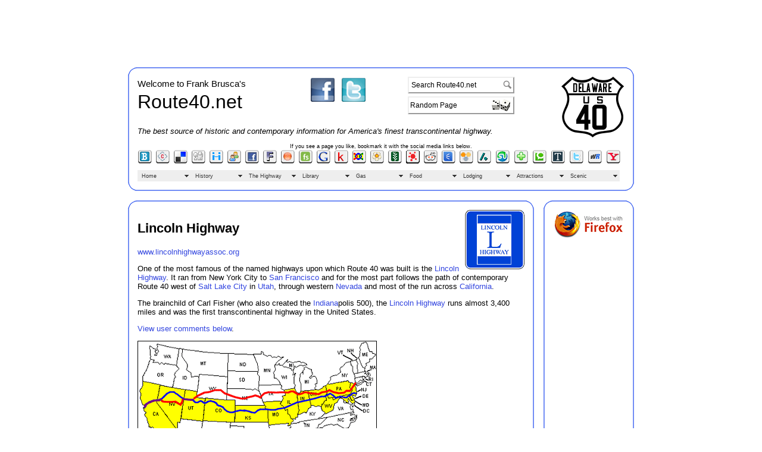

--- FILE ---
content_type: text/html
request_url: http://www.route40.net/page.asp?n=1088
body_size: 13038
content:
<!DOCTYPE html PUBLIC "-//W3C//DTD XHTML 1.0 Transitional//EN" "http://www.w3.org/TR/xhtml1/DTD/xhtml1-transitional.dtd">


<html xmlns="http://www.w3.org/1999/xhtml">
<head>
<meta http-equiv="Content-Type" content="text/html; charset=utf-8" />
<meta name="keywords" content="roads, route 40, highway 40, hwy 40, national road, us route 40, us 40, history, national old trails ocean to ocean highway, lincoln highway, victory highway, george r. stewart">
<meta name="description" content="Collection of information about the highway U.S. Route 40 (Atlantic City to San Francisco)">
<meta name="author" content="Frank Brusca">

<script async src="https://pagead2.googlesyndication.com/pagead/js/adsbygoogle.js?client=ca-pub-8679047175614132" crossorigin="anonymous"></script>

<script src="http://maps.google.com/maps?file=api&amp;v=2&amp;sensor=false&amp;key=ABQIAAAAMDEPF9DI61Om-7MecEa80RQyfa8X1O8mMWwsJCu7WKzKcgkABxRGBZ1P2nEjlEcG-L1rmpp1zf86dA" type="text/javascript"></script>

<title>U.S. Route 40 - Lincoln Highway</title>
<link rel="shortcut icon" href="http://www.route40.net/favicon.ico" type="image/x-icon">
<link rel="icon" href="http://www.route40.net/favicon.ico" type="image/x-icon"> 

<script src="SpryAssets/SpryMenuBar.js" type="text/javascript"></script>
<script type="text/javascript">
<!--
function MM_preloadImages() { //v3.0
  var d=document; if(d.images){ if(!d.MM_p) d.MM_p=new Array();
    var i,j=d.MM_p.length,a=MM_preloadImages.arguments; for(i=0; i<a.length; i++)
    if (a[i].indexOf("#")!=0){ d.MM_p[j]=new Image; d.MM_p[j++].src=a[i];}}
}
//-->
</script>
<link href="styles/rt40.css" rel="stylesheet" type="text/css" />
<link href="SpryAssets/SpryMenuBarHorizontal.css" rel="stylesheet" type="text/css" />
</head>

<body >

<section class="text-center mt-2 mx-auto" style="text-align: center; margin-bottom: 15px;">
		<!-- Top-Skinny -->
		<ins class="adsbygoogle"
			 style="display:inline-block;width:728px;height:90px"
			 data-ad-client="ca-pub-8679047175614132"
			 data-ad-slot="3060866191"></ins>
		<script>
			 (adsbygoogle = window.adsbygoogle || []).push({});
		</script>
</section>


<table width="850" border="0" align="center" cellpadding="0" cellspacing="0" bgcolor="#FFFFFF">
  <tr>
    <td width="16" height="16"><img src="images/blueband-ul.gif" width="16" height="16" /></td>
    <td height="16" background="images/blueband-top.gif"><img src="images/spacer.gif" alt="" width="16" height="16" /></td>
    <td width="16" height="16"><img src="images/blueband-ur.gif" alt="" width="16" height="16" /></td>
  </tr>
  <tr>
    <td width="16" background="images/blueband-left.gif"><img src="images/spacer.gif" alt="" width="16" height="16" /></td>
    <td><table width="100%" border="0" cellspacing="0" cellpadding="0"><tr><td colspan="2"><table width="100%" border="0" cellspacing="0" cellpadding="0">
      <tr>
        <td>Welcome to Frank Brusca's</td>
        <td rowspan="2" valign="top"><table border="0" align="center" cellpadding="2" cellspacing="0">
          <tr>
            <td><a href="https://www.facebook.com/groups/Route40/" target="_blank"><img src="../images/others/facebook.jpg" alt="Facebook" width="40" height="40" border="0" longdesc="Route 40 on Facebook" /></a></td>
            <td>&nbsp;</td>
            <td><a href="https://twitter.com/frankbrusca" target="_blank"><img src="../images/others/twitter.jpg" alt="Twitter" width="40" height="40" border="0" longdesc="Frank Brusca on Twitter" /></a></td>
          </tr>
        </table></td>
        <td rowspan="2" valign="top"><form method="get" action="http://www.google.com/search" name="form99" id="form99" >
          <table border="0" align="center" cellpadding="0" cellspacing="0">
            <tr>
              <td valign="top"><table width="100%" border="0" cellpadding="2" cellspacing="0" id="s3" >
                  <tr>
                    <td height="20"><input name="q" id="q" type="text" value="Search Route40.net" maxlength="255" onclick="this.value=''"/></td>
                    <td height="20"><div align="right">
                        <input type="hidden"  name="sitesearch" value="route40.net" />
                        <input name="imageField" type="image" id="imageField" src="images/minimag.gif" alt="Click here to search." />
                    </div></td>
                  </tr>
              </table></td>
              <td><img src="images/spacer.gif" width="10" height="10" /></td>
              <td><a href="map.asp"></a></td>
            </tr>
            <tr>
              <td colspan="3"><img src="images/spacer.gif" width="5" height="5" /></td>
            </tr>
            <tr>
              <td><table width="100%" border="0" cellpadding="0" cellspacing="2" id="s3" onclick="window.location.href='random.asp';">
                  <tr>
                    <td valign="middle">Random Page</td>
                    <td valign="baseline"><div align="right"><img src="../images/dice.gif" alt="Dice" width="31" height="20" hspace="3" vspace="1" /></div></td>
                  </tr>
              </table></td>
              <td>&nbsp;</td>
              <td>&nbsp;</td>
            </tr>
          </table>
        </form></td>
        <td rowspan="3" valign="top"><img src="images/shield-animation.gif" alt="US 40 Shield" width="106" height="102" align="right"/></td>
      </tr>
      <tr>
        <td colspan="1" valign="top"><font size="6">Route40.net</font></td>
        </tr>
      <tr>
        <td colspan="3"><em><font size="2">The best  source of historic and contemporary information for America's finest transcontinental highway.</font></em></td>
      </tr>
      <tr>
        <td colspan="4"><img src="images/spacer.gif" width="10" height="10" /></td>
      </tr>
      <tr>
        <td colspan="4"><div align="center">
            <!---- Social Bookmarks BEGIN ---->

<!---- ---->
<style type="text/css">
<!--
.style5 {font-size: 9px}
-->
</style>

<span class="style5">If you see a page you like, bookmark it with the social media links below.</span>

<table width="100%" border="0" cellspacing="0" cellpadding="0">
  <tr>
    
<!---- Bloglines ---->

<td>
<a onclick="window.open(this.href, '_blank', 'scrollbars=yes,menubar=no,height=600,width=750,resizable=yes,toolbar=no,location=no,status=no'); return false;" 

href="http://www.bloglines.com/sub/http://www.route40.net/page.asp?n=1088" 
rel="nofollow" title="Add to&nbsp;Bloglines">

<img class="social_img" src="images/bloglines.png" title="Add to&nbsp;Bloglines" alt="Add to&nbsp;Bloglines"  border="0" /></a>
</td>

<!---- Connotea ---->

<td>
<a onclick="window.open(this.href, '_blank', 'scrollbars=yes,menubar=no,height=600,width=750,resizable=yes,toolbar=no,location=no,status=no'); return false;" 

href="http://www.connotea.org/addpopup?continue=confirm&uri=http://www.route40.net/page.asp?n=1088&title=Lincoln+Highway" 
rel="nofollow" title="Add to&nbsp;Connotea">

<img class="social_img" src="images/Connotea.png" title="Add to&nbsp;Connotea" alt="Add to&nbsp;Connotea"  border="0" /></a>
</td>

<!---- Del.icio.us ---->

<td>
<a onclick="window.open(this.href, '_blank', 'scrollbars=yes,menubar=no,height=600,width=750,resizable=yes,toolbar=no,location=no,status=no'); return false;" 

href="http://del.icio.us/post?url=http://www.route40.net/page.asp?n=1088&amp;title=Lincoln+Highway" 
rel="nofollow" title="Add to&nbsp;Del.icio.us">

<img class="social_img" src="images/delicious.png" title="Add to&nbsp;Del.icio.us" alt="Add to&nbsp;Del.icio.us" border="0" /></a>
</td>

<!---- Digg ---->

<td>
<a onclick="window.open(this.href, '_blank', 'scrollbars=yes,menubar=no,height=600,width=750,resizable=yes,toolbar=no,location=no,status=no'); return false;" 

href="http://digg.com/submit?phase=2&amp;url=http://www.route40.net/page.asp?n=1088&amp;title=Lincoln+Highway" 
rel="nofollow" title="Add to&nbsp;digg">

<img class="social_img" src="images/digg.png" title="Add to&nbsp;digg" alt="Add to&nbsp;digg"  border="0" /></a>
</td>

<!---- Diigo ---->

<td>
<a onclick="window.open(this.href, '_blank', 'scrollbars=yes,menubar=no,height=600,width=750,resizable=yes,toolbar=no,location=no,status=no'); return false;" 

href="http://www.diigo.com/post?url=http://www.route40.net/page.asp?n=1088&title=Lincoln+Highway" 
rel="nofollow" title="Add to&nbsp;Diigo">

<img class="social_img" src="images/diigo.png" title="Add to&nbsp;Diigo" alt="Add to&nbsp;diigo"  border="0" /></a>
</td>

<!---- DotNetKicks ---->

<td>
<a onclick="window.open(this.href, '_blank', 'scrollbars=yes,menubar=no,height=600,width=750,resizable=yes,toolbar=no,location=no,status=no'); return false;" 

href="http://www.dotnetkicks.com/kick/?url=http://www.route40.net/page.asp?n=1088&title=Lincoln+Highway" 
rel="nofollow" title="Add to&nbsp;DotNetKicks">

<img class="social_img" src="images/DotNetKicks.png" title="Add to&nbsp;DotNetKicks" alt="Add to&nbsp;DotNetKicks"  border="0" /></a>
</td>

<!---- Facebook ---->

<td>
<a onclick="window.open(this.href, '_blank', 'scrollbars=yes,menubar=no,height=600,width=750,resizable=yes,toolbar=no,location=no,status=no'); return false;" 

href="http://www.facebook.com/sharer.php?u=http://www.route40.net/page.asp?n=1088" 
rel="nofollow" title="Add to&nbsp;Facebook">

<img class="social_img" src="images/facebook.png" title="Add to&nbsp;Facebook" alt="Add to&nbsp;Facebook"  border="0" /></a>
</td>

<!---- Fark ---->

<td>
<a onclick="window.open(this.href, '_blank', 'scrollbars=yes,menubar=no,height=600,width=750,resizable=yes,toolbar=no,location=no,status=no'); return false;" 

href="http://cgi.fark.com/cgi/fark/farkit.pl?u=http://www.route40.net/page.asp?n=1088&amp;h=Lincoln+Highway" 
rel="nofollow" title="Add to&nbsp;Fark">

<img class="social_img" src="images/fark.png" title="Add to&nbsp;Fark" alt="Add to&nbsp;Fark"  border="0" /></a>
</td>

<!---- Feed Me Links ---->

<td>
<a onclick="window.open(this.href, '_blank', 'scrollbars=yes,menubar=no,height=600,width=750,resizable=yes,toolbar=no,location=no,status=no'); return false;" 

href="http://feedmelinks.com/categorize?from=toolbar&op=submit&name=Lincoln+Highway&url=" 
rel="nofollow" title="Add to&nbsp;Feed Me Links">

<img class="social_img" src="images/feedmelinks.png" title="Add to&nbsp;Feed Me Links" alt="Add to&nbsp;Feed Me Links"  border="0" /></a>
</td>

<!---- FriendSite ---->

<td>
<a onclick="window.open(this.href, '_blank', 'scrollbars=yes,menubar=no,height=600,width=750,resizable=yes,toolbar=no,location=no,status=no'); return false;" 

href="http://FriendSite.com/users/bookmarks/?u=&t=Lincoln+Highway" 
rel="nofollow" title="Add to&nbsp;FriendSite">

<img class="social_img" src="images/FriendSite.png" title="Add to&nbsp;FriendSite" alt="Add to&nbsp;FriendSite"  border="0" /></a>
</td>

<!---- Google Bookmarks ---->

<td>
<a onclick="window.open(this.href, '_blank', 'scrollbars=yes,menubar=no,height=600,width=750,resizable=yes,toolbar=no,location=no,status=no'); return false;" 

href="http://www.google.com/bookmarks/mark?op=edit&amp;output=popup&amp;bkmk=http://www.route40.net/page.asp?n=1088&amp;title=Lincoln+Highway" 
rel="nofollow" title="Add to&nbsp;Google Bookmarks">

<img class="social_img" src="images/google.png" title="Add to&nbsp;Google Bookmarks" alt="Add to&nbsp;Google Bookmarks"  border="0" /></a>
</td>

<!---- Kaboodle ---->

<td>
<a onclick="window.open(this.href, '_blank', 'scrollbars=yes,menubar=no,height=600,width=750,resizable=yes,toolbar=no,location=no,status=no'); return false;" 

href="http://www.kaboodle.com/za/selectpage?p_pop=false&pa=url&u=http://www.route40.net/page.asp?n=1088" 
rel="nofollow" title="Add to&nbsp;Kaboodle">

<img class="social_img" src="images/Kaboodle.png" title="Add to&nbsp;Kaboodle" alt="Add to&nbsp;Kaboodle"  border="0" /></a>
</td>

<!---- Link A GoGo ---->

<td>
<a onclick="window.open(this.href, '_blank', 'scrollbars=yes,menubar=no,height=600,width=750,resizable=yes,toolbar=no,location=no,status=no'); return false;" 

href="http://www.linkagogo.com/go/AddNoPopup?url=http://www.route40.net/page.asp?n=1088&title=Lincoln+Highway" 
rel="nofollow" title="Add to&nbsp;LinkaGoGo">

<img class="social_img" src="images/linkagogo.png" title="Add to&nbsp;LinkaGoGo" alt="Add to&nbsp;LinkaGoGo"  border="0" /></a>
</td>

<!---- Magnolia ---->

<td>
<a onclick="window.open(this.href, '_blank', 'scrollbars=yes,menubar=no,height=600,width=750,resizable=yes,toolbar=no,location=no,status=no'); return false;" 

href="http://ma.gnolia.com/bookmarklet/add?url=http://www.route40.net/page.asp?n=1088&title=Lincoln+Highway&description=Lincoln+Highway" 
rel="nofollow" title="Add to&nbsp;Ma.gnolia">

<img class="social_img" src="images/magnolia.png" title="Add to&nbsp;Ma.gnolia" alt="Add to&nbsp;Ma.gnolia"  border="0" /></a>
</td>

<!---- NewsVine ---->

<td>
<a onclick="window.open(this.href, '_blank', 'scrollbars=yes,menubar=no,height=600,width=750,resizable=yes,toolbar=no,location=no,status=no'); return false;" 

href="http://www.newsvine.com/_wine/save?u=http://www.route40.net/page.asp?n=1088&h=Lincoln+Highway" 
rel="nofollow" title="Add to&nbsp;NewsVine">

<img class="social_img" src="images/newsvine.png" title="Add to&nbsp;NewsVine" alt="Add to&nbsp;NewsVine"  border="0" /></a>
</td>

<!---- Propeller ---->

<td>
<a onclick="window.open(this.href, '_blank', 'scrollbars=yes,menubar=no,height=600,width=750,resizable=yes,toolbar=no,location=no,status=no'); return false;" 

href="http://www.propeller.com/signin/?next=/story/submit/%3FU%3D%26T%3D" 
rel="nofollow" title="Add to&nbsp;Propeller">

<img class="social_img" src="images/propeller.png" title="Add to&nbsp;Propeller" alt="Add to&nbsp;Propeller"  border="0" /></a>
</td>

<!---- Reddit ---->

<td>
<a onclick="window.open(this.href, '_blank', 'scrollbars=yes,menubar=no,height=600,width=750,resizable=yes,toolbar=no,location=no,status=no'); return false;" 

href="http://reddit.com/submit?url=http://www.route40.net/page.asp?n=1088&amp;title=Lincoln+Highway" 
rel="nofollow" title="Add to&nbsp;reddit">

<img class="social_img" src="images/reddit.png" title="Add to&nbsp;reddit" alt="Add to&nbsp;reddit"  border="0" /></a>
</td>

<!---- Shoutwire ---->

<td>
<a onclick="window.open(this.href, '_blank', 'scrollbars=yes,menubar=no,height=600,width=750,resizable=yes,toolbar=no,location=no,status=no'); return false;" 

href="http://www.shoutwire.com/?p=submit&link=http://www.route40.net/page.asp?n=1088" 
rel="nofollow" title="Add to&nbsp;ShoutWire">

<img class="social_img" src="images/shoutwire.png" title="Add to&nbsp;ShoutWire" alt="Add to&nbsp;ShoutWire"  border="0" /></a>
</td>

<!---- Simpy ---->

<td>
<a onclick="window.open(this.href, '_blank', 'scrollbars=yes,menubar=no,height=600,width=750,resizable=yes,toolbar=no,location=no,status=no'); return false;" 

href="http://www.simpy.com/simpy/LinkAdd.do?href=http://www.route40.net/page.asp?n=1088&title=Lincoln+Highway" 
rel="nofollow" title="Add to&nbsp;Simpy">

<img class="social_img" src="images/simpy.png" title="Add to&nbsp;Simpy" alt="Add to&nbsp;Simpy"  border="0" /></a>
</td>

<!---- Slashdot ---->

<td>
<a onclick="window.open(this.href, '_blank', 'scrollbars=yes,menubar=no,height=600,width=750,resizable=yes,toolbar=no,location=no,status=no'); return false;" 

href="http://slashdot.org/bookmark.pl?url=http://www.route40.net/page.asp?n=1088&amp;title=Lincoln+Highway" 
rel="nofollow" title="Add to&nbsp;Slashdot">

<img class="social_img" src="images/slashdot.png" title="Add to&nbsp;Slashdot" alt="Add to&nbsp;Slashdot"  border="0" /></a>
</td>

<!---- Stumble Upon ---->

<td>
<a onclick="window.open(this.href, '_blank', 'scrollbars=yes,menubar=no,height=600,width=750,resizable=yes,toolbar=no,location=no,status=no'); return false;" 

href="http://www.stumbleupon.com/submit.php?url=http://www.route40.net/page.asp?n=1088&amp;title=Lincoln+Highway" 
rel="nofollow" title="Add to&nbsp;Stumble Upon">

<img class="social_img" src="images/stumbleupon.png" title="Add to&nbsp;Stumble Upon" alt="Add to&nbsp;Stumble Upon"  border="0" /></a>
</td>

<!---- ---->

<td>
<a onclick="window.open(this.href, '_blank', 'scrollbars=yes,menubar=no,height=600,width=750,resizable=yes,toolbar=no,location=no,status=no'); return false;" 

href="http://taggly.com/bookmarks.php/pass?action=add&address=http://www.route40.net/page.asp?n=1088" 
rel="nofollow" title="Add to&nbsp;Taggly">

<img class="social_img" src="images/taggly.png" title="Add to&nbsp;Taggly" alt="Add to&nbsp;Taggly"  border="0" /></a>
</td>

<!---- ---->

<td>
<a onclick="window.open(this.href, '_blank', 'scrollbars=yes,menubar=no,height=600,width=750,resizable=yes,toolbar=no,location=no,status=no'); return false;" 

href="http://www.technorati.com/faves?add=http://www.route40.net/page.asp?n=1088" 
rel="nofollow" title="Add to&nbsp;Technorati">

<img class="social_img" src="images/technorati.png" title="Add to&nbsp;Technorati" alt="Add to&nbsp;Technorati"  border="0" /></a>
</td>

<!---- Tip'd ---->

<td>
<a onclick="window.open(this.href, '_blank', 'scrollbars=yes,menubar=no,height=600,width=750,resizable=yes,toolbar=no,location=no,status=no'); return false;" 

href="http://tipd.com/submit.php?url=http://www.route40.net/page.asp?n=1088" 
rel="nofollow" title="Add to&nbsp;Tip'd">

<img class="social_img" src="images/tipd.png" title="Add to&nbsp;Tip'd" alt="Add to&nbsp;Tip'd"  border="0" /></a>
</td>

<!---- Twitter ---->

<td>
<a onclick="window.open(this.href, '_blank', 'scrollbars=yes,menubar=no,height=600,width=750,resizable=yes,toolbar=no,location=no,status=no'); return false;" 

href="http://twitter.com/home/?status=Lincoln+Highway+@+http://www.route40.net/page.asp?n=1088" 
rel="nofollow" title="Add to&nbsp;Twitter">

<img class="social_img" src="images/twitter.png" title="Add to&nbsp;Twitter" alt="Add to&nbsp;Twitter"  border="0" /></a>
</td>

<!---- WebRide ---->

<td>
<a onclick="window.open(this.href, '_blank', 'scrollbars=yes,menubar=no,height=600,width=750,resizable=yes,toolbar=no,location=no,status=no'); return false;" 

href="http://webride.org/discuss/split.php?uri=http://www.route40.net/page.asp?n=1088&title=Lincoln+Highway" 
rel="nofollow" title="Add to&nbsp;WebRide">

<img class="social_img" src="images/webride.png" title="Add to&nbsp;WebRide" alt="Add to&nbsp;WebRide"  border="0" /></a>
</td>

<!---- Yahoo My Web ---->

<td>
<a onclick="window.open(this.href, '_blank', 'scrollbars=yes,menubar=no,height=600,width=750,resizable=yes,toolbar=no,location=no,status=no'); return false;" 

href="http://myweb2.search.yahoo.com/myresults/bookmarklet?u=http://www.route40.net/page.asp?n=1088&amp;t=Lincoln+Highway" 
rel="nofollow" title="Add to&nbsp;Yahoo My Web">

<img class="social_img" src="images/yahoo.png" title="Add to&nbsp;Yahoo My Web" alt="Add to&nbsp;Yahoo My Web"  border="0" /></a>
</td>

<!---- end ---->

  </tr>
</table>

<!---- Social Bookmarks END ---->

        </div></td>
      </tr>
      <tr>
        <td colspan="4"><img src="images/spacer.gif" alt="" width="10" height="10" /></td>
      </tr>
    </table>      
    <em><font size="2"></font></em></td>
        </tr>
    </table>
            <ul id="MenuBar1" class="MenuBarHorizontal">
        <li><a href="page.asp?n=1">Home</a>
          <ul>
            <li><a href="new.asp">What's New?</a></li>
            <li><a href="page.asp?n=3577">Route 40 Store</a></li>
            <li><a href="page.asp?n=14">Route 40 Yahoo! Group</a></li>
            <li><a href="page.asp?n=15">Blog</a></li>
            <li><a href="page.asp?n=11281">Facebook</a></li>
            <li><a href="page.asp?n=11282">Twitter</a></li>
            <li><a href="page.asp?n=10600">Historic Route 40 Sign</a></li>
            <li><a href="page.asp?n=10">Clubs and Organizations</a></li>
            <li><a href="calendar.asp">Calerndar of Events</a></li>
            <li><a href="page.asp?n=18">Contact Information</a></li>
            <li><a href="page.asp?n=1138">Media &amp; Consulting</a></li>
            <li><a href="page.asp?n=16">Info for Bicyclists</a></li>
          </ul>
  </li>
        <li><a href="page.asp?n=1058">History</a>
          <ul>
            <li><a href="page.asp?n=1063">Historic Sites</a>
              <ul>
	            <li><a href="page.asp?n=1063&s=NJ&x=New%20Jersey">New Jersey</a></li>
		        <li><a href="page.asp?n=1063&s=DE&x=Delaware">Delaware</a></li>
			    <li><a href="page.asp?n=1063&s=MD&x=Maryland">Maryland</a></li>
				<li><a href="page.asp?n=1063&s=PA&x=Pennsylvania">Pennsylvania</a></li>
	            <li><a href="page.asp?n=1063&s=WV&x=West%20Virginia">West Virginia</a></li>
		        <li><a href="page.asp?n=1063&s=OH&x=Ohio">Ohio</a></li>
			    <li><a href="page.asp?n=1063&s=IN&x=Indiana">Indiana</a></li>
				<li><a href="page.asp?n=1063&s=IL&x=Illinois">Illinois</a></li>
	            <li><a href="page.asp?n=1063&s=MO&x=Missouri">Missouri</a></li>
		        <li><a href="page.asp?n=1063&s=KS&x=Kansas">Kansas</a></li>
			    <li><a href="page.asp?n=1063&s=CO&x=Colorado">Colorado</a></li>
				<li><a href="page.asp?n=1063&s=UT&x=Utah">Utah</a></li>
	            <li><a href="page.asp?n=1063&s=NV&x=Nevada">Nevada</a></li>
		        <li><a href="page.asp?n=1063&s=CA&x=California">California</a></li>
              </ul>
            </li>
            <li><a href="page.asp?n=1059">Native Footpaths
              </a>
              <ul>
                <li><a href="page.asp?n=101">Nemacolin's Path</a></li>
              </ul>
            </li>
            <li><a href="page.asp?n=1061">Colonial & Military Roads </a>
              <ul>
                <li><a href="page.asp?n=368">Augustine Hermann</a></li>
                <li><a href="page.asp?n=1064">Eastern Post Roads</a></li>
                <li><a href="page.asp?n=1065">Delaware &amp; Maryland Turnpikes</a>
	       		  <ul>
                	<li><a href="page.asp?n=10115">New Castle-Frenchtown Turnpike</a></li>
                	<li><a href="page.asp?n=10116">Elk-Christiana Turnpike</a></li>
                	<li><a href="page.asp?n=10111">Susquehanna, Charles-Town and Elkton Turnpike</a></li>
                	<li><a href="page.asp?n=10112">Baltimore and Havre de Grace Turnpike</a></li>
		            <li><a href="page.asp?n=10113">Baltimore and Frederick-town Turnpike</a></li>
        		    <li><a href="page.asp?n=10114">Boonsboro Turnpike</a></li>
                	<li><a href="page.asp?n=1066">Bank Road (Cumberland Turnpike)</a></li>
		          </ul>
                </li>
                <li><a href="page.asp?n=1076">Washington's Road</a></li>
                <li><a href="page.asp?n=5">Braddock's Road</a></li>
              </ul>
            </li>
            <li><a href="page.asp?n=1067">National Road</a>
              <ul>
			    <li><a href="page.asp?n=1067&s=MD&x=Maryland">Maryland</a></li>
				<li><a href="page.asp?n=1067&s=PA&x=Pennsylvania">Pennsylvania</a></li>
	            <li><a href="page.asp?n=1067&s=WV&x=West%20Virginia">West Virginia</a></li>
		        <li><a href="page.asp?n=1067&s=OH&x=Ohio">Ohio</a></li>
			    <li><a href="page.asp?n=1067&s=IN&x=Indiana">Indiana</a></li>
				<li><a href="page.asp?n=1067&s=IL&x=Illinois">Illinois</a></li>
              </ul>
            </li>
            <li><a href="page.asp?n=1073">Dayton Cutoff</a></li>
            <li><a href="page.asp?n=1074">Pioneer Trails
              </a>
              <ul>
                <li><a href="page.asp?n=1075">Zane's Trace</a></li>
                <li><a href="page.asp?n=1077">Boone's Lick Trail</a></li>
                <li><a href="page.asp?n=1078">Santa Fe Trail</a></li>
                <li><a href="page.asp?n=1079">Oregon Trail</a></li>
                <li><a href="page.asp?n=1080">Smoky Hill Trail</a></li>
                <li><a href="page.asp?n=1082">Berthoud-Bridger</a></li>
                <li><a href="page.asp?n=1083">California Trail</a></li>
                <li><a href="page.asp?n=1084">Hastings Cutoff</a></li>
                <li><a href="page.asp?n=1085">Dutch Flat-Donner Pass Road</a></li>
              </ul>
            </li>
            <li><a href="page.asp?n=1086">Named Highways
              </a>
              <ul>
                <li><a href="page.asp?n=1087">Harding Highway</a></li>
                <li><a href="page.asp?n=1088">Lincoln Highway</a></li>
                <li><a href="page.asp?n=1089">National Old Trails Ocean to Ocean Highway</a></li>
                <li><a href="page.asp?n=1090">Victory Highway</a></li>
                <li><a href="page.asp?n=10802">Golden Belt</a></li>
              </ul>
            </li>
            <li><a href="page.asp?n=86">Madonnas of the Trail</a>
              <ul>
                <li><a href="page.asp?n=1110">August Leimbach</a></li>
			    <li><a href="page.asp?n=86&s=MD&x=Maryland">Maryland</a></li>
				<li><a href="page.asp?n=86&s=PA&x=Pennsylvania">Pennsylvania</a></li>
	            <li><a href="page.asp?n=86&s=WV&x=West%20Virginia">West Virginia</a></li>
		        <li><a href="page.asp?n=86&s=OH&x=Ohio">Ohio</a></li>
			    <li><a href="page.asp?n=86&s=IN&x=Indiana">Indiana</a></li>
				<li><a href="page.asp?n=86&s=IL&x=Illinois">Illinois</a></li>
	            <li><a href="page.asp?n=86&s=MO&x=Missouri">Missouri</a></li>
		        <li><a href="page.asp?n=86&s=KS&x=Kansas">Kansas</a></li>
			    <li><a href="page.asp?n=86&s=CO&x=Colorado">Colorado</a></li>
				<li><a href="page.asp?n=86&s=NM&x=New%20Mexico">New Mexicao</a></li>
	            <li><a href="page.asp?n=86&s=AZ&x=Arizona">Arizona</a></li>
		        <li><a href="page.asp?n=86&s=CA&x=California">California</a></li>
              </ul>
            </li>
            <li><a href="page.asp?n=267">Who's Who</a></li>
            <li><a href="page.asp?n=1091">Milestones</a>
              <ul>
                <li><a href="page.asp?n=1092">International Milestone Database</a></li>
	            <li><a href="page.asp?n=1092&s=NJ&x=New%20Jersey">New Jersey</a></li>
		        <li><a href="page.asp?n=1092&s=DE&x=Delaware">Delaware</a></li>
			    <li><a href="page.asp?n=1092&s=MD&x=Maryland">Maryland</a></li>
				<li><a href="page.asp?n=1092&s=PA&x=Pennsylvania">Pennsylvania</a></li>
	            <li><a href="page.asp?n=1092&s=WV&x=West%20Virginia">West Virginia</a></li>
		        <li><a href="page.asp?n=1092&s=OH&x=Ohio">Ohio</a></li>
			    <li><a href="page.asp?n=1092&s=IN&x=Indiana">Indiana</a></li>
				<li><a href="page.asp?n=1092&s=IL&x=Illinois">Illinois</a></li>
              </ul>
            </li>
          </ul>
        </li>
        <li><a href="page.asp?n=11602">The Highway</a>
          <ul>
            <li><a href="page.asp?n=99">Main Alignments</a>
              <ul>
	            <li><a href="page.asp?n=11608">New Jersey</a></li>
	            <li><a href="page.asp?n=11609">Delaware</a></li>
	            <li><a href="page.asp?n=11610">Maryland</a></li>
	            <li><a href="page.asp?n=11611">Pennsylvania</a></li>
	            <li><a href="page.asp?n=11612">West Virginia</a></li>
	            <li><a href="page.asp?n=11613">Ohio</a></li>
	            <li><a href="page.asp?n=11614">Indiana</a></li>
	            <li><a href="page.asp?n=11615">Illinois</a></li>
	            <li><a href="page.asp?n=11616">Missouri</a></li>
	            <li><a href="page.asp?n=11617">Kansas</a></li>
	            <li><a href="page.asp?n=11618">Colorado</a></li>
	            <li><a href="page.asp?n=11619">Utah</a></li>
	            <li><a href="page.asp?n=11620">Nevada</a></li>
	            <li><a href="page.asp?n=11621">California</a></li>
              </ul>
            </li>
            <li><a href="page.asp?n=1093">Other Alignments</a>
              <ul>
		        <li><a href="page.asp?n=11603">1956 Realignment - Kansas</a></li>
		        <li><a href="page.asp?n=1094">Route 40N  - Kansas</a></li>
			    <li><a href="page.asp?n=1095">Route 40N - Colorado</a></li>
				<li><a href="page.asp?n=1096">Route 40S - Colorado</a></li>
	            <li><a href="page.asp?n=1097">Route 40S - Utah (Speculative)</a></li>
		        <li><a href="page.asp?n=1098">Alternate Route 40 - Nevada</a></li>
		        <li><a href="page.asp?n=1099">Alternate Route 40 - California</a></li>
              </ul>
            </li>
            <li><a href="page.asp?n=94">Toll Houses</a>
              <ul>
	            <li><a href="page.asp?n=94&s=NJ&x=New%20Jersey">New Jersey</a></li>
		        <li><a href="page.asp?n=94&s=DE&x=Delaware">Delaware</a></li>
			    <li><a href="page.asp?n=94&s=MD&x=Maryland">Maryland</a></li>
				<li><a href="page.asp?n=94&s=PA&x=Pennsylvania">Pennsylvania</a></li>
	            <li><a href="page.asp?n=94&s=WV&x=West%20Virginia">West Virginia</a></li>
		        <li><a href="page.asp?n=94&s=OH&x=Ohio">Ohio</a></li>
			    <li><a href="page.asp?n=94&s=IN&x=Indiana">Indiana</a></li>
				<li><a href="page.asp?n=94&s=IL&x=Illinois">Illinois</a></li>
	            <li><a href="page.asp?n=94&s=MO&x=Missouri">Missouri</a></li>
		        <li><a href="page.asp?n=94&s=KS&x=Kansas">Kansas</a></li>
			    <li><a href="page.asp?n=94&s=CO&x=Colorado">Colorado</a></li>
				<li><a href="page.asp?n=94&s=UT&x=Utah">Utah</a></li>
	            <li><a href="page.asp?n=94&s=NV&x=Nevada">Nevada</a></li>
		        <li><a href="page.asp?n=94&s=CA&x=California">California</a></li>
              </ul>
            </li>
            <li><a href="page.asp?n=90">Bridges</a>
              <ul>
	            <li><a href="page.asp?n=90&s=NJ&x=New%20Jersey">New Jersey</a></li>
		        <li><a href="page.asp?n=90&s=DE&x=Delaware">Delaware</a></li>
			    <li><a href="page.asp?n=90&s=MD&x=Maryland">Maryland</a></li>
				<li><a href="page.asp?n=90&s=PA&x=Pennsylvania">Pennsylvania</a></li>
	            <li><a href="page.asp?n=90&s=WV&x=West%20Virginia">West Virginia</a></li>
		        <li><a href="page.asp?n=90&s=OH&x=Ohio">Ohio</a></li>
			    <li><a href="page.asp?n=90&s=IN&x=Indiana">Indiana</a></li>
				<li><a href="page.asp?n=90&s=IL&x=Illinois">Illinois</a></li>
	            <li><a href="page.asp?n=90&s=MO&x=Missouri">Missouri</a></li>
		        <li><a href="page.asp?n=90&s=KS&x=Kansas">Kansas</a></li>
			    <li><a href="page.asp?n=90&s=CO&x=Colorado">Colorado</a></li>
				<li><a href="page.asp?n=90&s=UT&x=Utah">Utah</a></li>
	            <li><a href="page.asp?n=90&s=NV&x=Nevada">Nevada</a></li>
		        <li><a href="page.asp?n=90&s=CA&x=California">California</a></li>
              </ul>
            </li>
            <li><a href="page.asp?n=1052">Tunnels</a>
              <ul>
			    <li><a href="page.asp?n=1052&s=MD&x=Maryland">Maryland</a></li>
	            <li><a href="page.asp?n=1052&s=WV&x=West%20Virginia">West Virginia</a></li>
			    <li><a href="page.asp?n=1052&s=CO&x=Colorado">Colorado</a></li>
		        <li><a href="page.asp?n=1052&s=NV&x=Nevada">Nevada</a></li>
		        <li><a href="page.asp?n=1052&s=CA&x=California">California</a></li>
              </ul>
            </li>
            <li><a href="page.asp?n=266">Maps</a>
              <ul>
	            <li><a href="page.asp?n=266&s=NJ&x=New%20Jersey">New Jersey</a></li>
		        <li><a href="page.asp?n=266&s=DE&x=Delaware">Delaware</a></li>
			    <li><a href="page.asp?n=266&s=MD&x=Maryland">Maryland</a></li>
				<li><a href="page.asp?n=266&s=PA&x=Pennsylvania">Pennsylvania</a></li>
	            <li><a href="page.asp?n=266&s=WV&x=West%20Virginia">West Virginia</a></li>
		        <li><a href="page.asp?n=266&s=OH&x=Ohio">Ohio</a></li>
			    <li><a href="page.asp?n=266&s=IN&x=Indiana">Indiana</a></li>
				<li><a href="page.asp?n=266&s=IL&x=Illinois">Illinois</a></li>
	            <li><a href="page.asp?n=266&s=MO&x=Missouri">Missouri</a></li>
		        <li><a href="page.asp?n=266&s=KS&x=Kansas">Kansas</a></li>
			    <li><a href="page.asp?n=266&s=CO&x=Colorado">Colorado</a></li>
				<li><a href="page.asp?n=266&s=UT&x=Utah">Utah</a></li>
	            <li><a href="page.asp?n=266&s=NV&x=Nevada">Nevada</a></li>
		        <li><a href="page.asp?n=266&s=CA&x=California">California</a></li>
              </ul>
            </li>
            <li><a href="page.asp?n=1054">Guides</a>
              <ul>
	            <li><a href="page.asp?n=1055">Hobbs Guide</a></li>
		        <li><a href="page.asp?n=1056">LHA Guide</a></li>
              </ul>
            </li>
            <li><a href="page.asp?n=7035">George R. Stewart Photographs</a></li>
          </ul>
        </li>
  <li><a href="page.asp?n=1100">Library</a>
    <ul>
      <li><a href="page.asp?n=1112">Publications</a>
        <ul>
          <li><a href="page.asp?n=2816&qz=1">Route 40</a>
              <ul>
                <li><a href="page.asp?n=2816&qz=2">New Jersey</a></li>
                <li><a href="page.asp?n=2816&qz=3">Delaware</a></li>
                <li><a href="page.asp?n=2816&qz=4">Maryland</a></li>
                <li><a href="page.asp?n=2816&qz=5">Pennsylvania</a></li>
                <li><a href="page.asp?n=2816&qz=6">West Virginia</a></li>
                <li><a href="page.asp?n=2816&qz=7">Ohio</a></li>
                <li><a href="page.asp?n=2816&qz=8">Indiana</a></li>
                <li><a href="page.asp?n=2816&qz=9">Illinois</a></li>
                <li><a href="page.asp?n=2816&qz=10">Missouri</a></li>
                <li><a href="page.asp?n=2816&qz=11">Kansas</a></li>
                <li><a href="page.asp?n=2816&qz=12">Colorado</a></li>
                <li><a href="page.asp?n=2816&qz=13">Utah</a></li>
                <li><a href="page.asp?n=2816&qz=14">Nevada</a></li>
                <li><a href="page.asp?n=2816&qz=15">California</a></li>
                <li><a href="page.asp?n=2816&qz=16">Milestones along Route 40</a></li>
                <li><a href="page.asp?n=2816&qz=17">Restaurants along Route 40</a></li>
                <li><a href="page.asp?n=2816&qz=18">Toll Houses along Route 40</a></li>
                <li><a href="page.asp?n=2816&qz=19">Film, Radio &amp; Television</a></li>
              </ul>
          </li>
          <li><a href="page.asp?n=1101">History</a>
            <ul>
              <li><a href="page.asp?n=1102">People</a>
                  <ul>
                    <li><a href="page.asp?n=2816&qz=20">Edward Berthoud</a></li>
                    <li><a href="page.asp?n=2816&qz=21">Edward Braddock</a></li>
                    <li><a href="page.asp?n=2816&qz=22">Jim Bridger</a></li>
                    <li><a href="page.asp?n=2816&qz=23">Thomas Cresap</a></li>
                    <li><a href="page.asp?n=2816&qz=24">Donner Party</a></li>
                    <li><a href="page.asp?n=2816&qz=25">Lewis and Clark</a></li>
                    <li><a href="page.asp?n=2816&qz=26">George Washington</a></li>
                  </ul>
              </li>
              <li><a href="page.asp?n=1111">Roads &amp; Trails</a>
                  <ul>
                    <li><a href="page.asp?n=2816&qz=27">Appian Way</a></li>
                    <li><a href="page.asp?n=2816&qz=28">Boone's Lick Trail</a></li>
                    <li><a href="page.asp?n=2816&qz=29">Braddock's Road</a></li>
                    <li><a href="page.asp?n=2816&qz=30">Butterfield Trail</a></li>
                    <li><a href="page.asp?n=2816&qz=31">Chisholm Trail</a></li>
                    <li><a href="page.asp?n=2816&qz=32">El Camino Real</a></li>
                    <li><a href="page.asp?n=2816&qz=33">Forbes Road</a></li>
                    <li><a href="page.asp?n=2816&qz=34">Goodnight Trail</a></li>
                    <li><a href="page.asp?n=2816&qz=35">Hastings Cutoff</a></li>
                    <li><a href="page.asp?n=2816&qz=36">Lewis and Clark</a></li>
                    <li><a href="page.asp?n=2816&qz=37">Mohawk Trail</a></li>
                    <li><a href="page.asp?n=2816&qz=38">Mormom Trail</a></li>
                    <li><a href="page.asp?n=2816&qz=39">Natchez Trace</a></li>
                    <li><a href="page.asp?n=2816&qz=40">Native American Trails</a></li>
                    <li><a href="page.asp?n=2816&qz=41">Oregon Trail</a></li>
                    <li><a href="page.asp?n=2816&qz=42">Pony Express</a></li>
                    <li><a href="page.asp?n=2816&qz=43">Santa Fe Trail</a></li>
                    <li><a href="page.asp?n=2816&qz=44">Smoky Hill Trail</a></li>
                    <li><a href="page.asp?n=2816&qz=45">Spanish Trail</a></li>
                    <li><a href="page.asp?n=2816&qz=46">Trail of Tears</a></li>
                    <li><a href="page.asp?n=2816&qz=47">Underground Railroad</a></li>
                  </ul>
              </li>
              <li><a href="page.asp?n=1113">Places </a>
                  <ul>
                    <li><a href="page.asp?n=2816&qz=48">Berthoud Pass</a></li>
                    <li><a href="page.asp?n=2816&qz=49">Donner Pass</a></li>
                    <li><a href="page.asp?n=2816&qz=50">Madonnas of the Trail</a></li>
                  </ul>
              </li>
              <li><a href="page.asp?n=2816&qz=51">Travel Diaries</a></li>
            </ul>
            <li><a href="page.asp?n=1114">Named Highways</a>
              <ul>
                <li><a href="page.asp?n=2816&qz=52">Alaskan Highway</a></li>
                <li><a href="page.asp?n=2816&qz=53">Blue Ridge Parkway</a></li>
                <li><a href="page.asp?n=2816&qz=54">Dixie Highway</a></li>
                <li><a href="page.asp?n=2816&qz=55">Harding Highway</a></li>
                <li><a href="page.asp?n=2816&qz=56">Lincoln Highway</a></li>
                <li><a href="page.asp?n=2816&qz=57">Mississippi River Road</a></li>
                <li><a href="page.asp?n=2816&qz=58">New Jersey Turnpike</a></li>
                <li><a href="page.asp?n=2816&qz=59">Pacific Coast Highway</a></li>
                <li><a href="page.asp?n=2816&qz=60">Pan-American Highway</a></li>
                <li><a href="page.asp?n=2816&qz=61">Pennsylvania Turnpike</a></li>
                <li><a href="page.asp?n=2816&qz=62">Victory Highway</a></li>
              </ul>
          </li>
          <li><a href="page.asp?n=1115">U.S. Highways</a>
              <ul>
                <li><a href="page.asp?n=2816&qz=63">Route 1</a></li>
                <li><a href="page.asp?n=2816&qz=64">Route 2</a></li>
                <li><a href="page.asp?n=2816&qz=65">Route 6</a></li>
                <li><a href="page.asp?n=2816&qz=66">Route 7</a></li>
                <li><a href="page.asp?n=2816&qz=67">Route 8</a></li>
                <li><a href="page.asp?n=2816&qz=68">Roue 10</a></li>
                <li><a href="page.asp?n=2816&qz=69">Route 12</a></li>
                <li><a href="page.asp?n=2816&qz=70">Route 13</a></li>
                <li><a href="page.asp?n=2816&qz=71">Route 15</a></li>
                <li><a href="page.asp?n=2816&qz=72">Route 17</a></li>
                <li><a href="page.asp?n=2816&qz=73">Route 20</a></li>
                <li><a href="page.asp?n=2816&qz=74">Route 26</a></li>
                <li><a href="page.asp?n=2816&qz=75">Route 30</a></li>
                <li><a href="page.asp?n=2816&qz=1">Route 40</a></li>
                <li><a href="page.asp?n=2816&qz=76">Route 50</a></li>
                <li><a href="page.asp?n=2816&qz=77">Route 51</a></li>
                <li><a href="page.asp?n=2816&qz=78">Route 52</a></li>
                <li><a href="page.asp?n=2816&qz=79">Route 60</a></li>
                <li><a href="page.asp?n=2816&qz=80">Route 66</a></li>
                <li><a href="page.asp?n=2816&qz=82">Route 70</a></li>
                <li><a href="page.asp?n=2816&qz=83">Route 80</a></li>
                <li><a href="page.asp?n=2816&qz=84">Route 83</a></li>
                <li><a href="page.asp?n=2816&qz=85">Route 89</a></li>
                <li><a href="page.asp?n=2816&qz=86">Route 90</a></li>
                <li><a href="page.asp?n=2816&qz=87">Route 93</a></li>
                <li><a href="page.asp?n=2816&qz=88">Route 99</a></li>
                <li><a href="page.asp?n=2816&qz=89">Route 101</a></li>
                <li><a href="page.asp?n=2816&qz=90">Route 111</a></li>
              </ul>
          </li>
          <li><a href="page.asp?n=2816&qz=91">Government Documents</a></li>
          <li><a href="page.asp?n=1116">Highway Culture</a>
            <ul>
              <li><a href="page.asp?n=2816&qz=92">Pre-20th Century</a></li>
              <li><a href="page.asp?n=2816&qz=93">Post-19th Century</a></li>
              <li><a href="page.asp?n=2816&qz=94">Accommodations</a></li>
              <li><a href="page.asp?n=2816&qz=95">African-American Experience</a></li>
              <li><a href="page.asp?n=2816&qz=96">Burma Shave Signs</a></li>
              <li><a href="page.asp?n=2816&qz=97">Film, Radio &amp; Television</a></li>
              <li><a href="page.asp?n=2816&qz=98">Gas Stations &amp; Petroliana</a></li>
              <li><a href="page.asp?n=2816&qz=99">Neon Signs</a></li>
              <li><a href="page.asp?n=2816&qz=100">Restaurants</a></li>
              <li><a href="page.asp?n=2816&qz=101">Road Food</a></li>
            </ul>
          </li>
          <li><a href="page.asp?n=1117">Infrastructure</a>
            <ul>
              <li><a href="page.asp?n=2816&qz=102">Bridges</a></li>
              <li><a href="page.asp?n=2816&qz=103">Milestones</a></li>
              <li><a href="page.asp?n=2816&qz=117">Railroads</a>
                <ul>
                  <li><a href="page.asp?n=2816&qz=104">Transcontinental Railroad</a></li>
                </ul>
              </li>
              <li><a href="page.asp?n=2816&qz=105">Toll Houses</a></li>
            </ul>
          </li>
          <li><a href="page.asp?n=2816&qz=106">Interstate Highways</a></li>
          <li><a href="page.asp?n=2816&qz=107">Juvenile Materials</a></li>
          <li><a href="page.asp?n=2816&qz=118">Fiction</a></li>
          <li><a href="page.asp?n=2816&qz=108">Maps</a></li>
          <li><a href="page.asp?n=1118">By or About:
            </a>
            <ul>
              <li><a href="page.asp?n=2816&qz=109">Frank Brusca</a></li>
              <li><a href="page.asp?n=2816&qz=110">Archer Butler Hulbert</a></li>
              <li><a href="page.asp?n=2816&qz=111">Jack Kerouac and the Beats</a></li>
              <li><a href="page.asp?n=2816&qz=112">George R. Stewart</a></li>
              <li><a href="page.asp?n=2816&qz=113">Federal Writer's Project (WPA)</a></li>
              <li><a href="page.asp?n=2816&qz=114">William Least Heat-Moon</a></li>
            </ul>
          </li>
        </ul>
      </li>
      <li><a href="page.asp?n=1119">Music</a>
        <ul>
          <li><a href="page.asp?n=2817&qz=119">All Road Songs</a></li>
          <li><a href="page.asp?n=2817&qz=120">Route 40 Songs</a></li>
          <li><a href="page.asp?n=2817&qz=128">Songs Set Along Route 40</a></li>
          <li><a href="page.asp?n=2817&qz=121">Route 66 Songs</a></li>
          <li><a href="page.asp?n=2817&qz=123">Songs about Buses</a></li>
          <li><a href="page.asp?n=2817&qz=122">Songs about Cars</a></li>
          <li><a href="page.asp?n=2817&qz=127">Songs about Diners</a></li>
          <li><a href="page.asp?n=2817&qz=129">Songs about Motels</a></li>
          <li><a href="page.asp?n=2817&qz=124">Songs about Motorcycles</a></li>
          <li><a href="page.asp?n=2817&qz=125">Songs about Taxis</a></li>
          <li><a href="page.asp?n=2817&qz=126">Songs about Trucks</a></li>
        </ul>
      </li>
      <li><a href="page.asp?n=2816&qz=97">Film, Radio &amp; Television</a>
        <ul>
          <li><a href="page.asp?n=2816&qz=19">Route 40</a></li>
        </ul>
      </li>
      <li><a href="page.asp?n=7035">George R. Stewart Photographs</a></li>
	</ul>
  </li>
		<li><a href="page.asp?n=19">Gas</a>
		    <ul>
		      <li><a href="page.asp?n=19&s=NJ&x=New%20Jersey">New Jersey</a></li>
		      <li><a href="page.asp?n=19&s=DE&x=Delaware">Delaware</a></li>
		      <li><a href="page.asp?n=19&s=MD&x=Maryland">Maryland</a></li>
		      <li><a href="page.asp?n=19&s=PA&x=Pennsylvania">Pennsylvania</a></li>
		      <li><a href="page.asp?n=19&s=WV&x=West%20Virginia">West Virginia</a></li>
		      <li><a href="page.asp?n=19&s=OH&x=Ohio">Ohio</a></li>
		      <li><a href="page.asp?n=19&s=IN&x=Indiana">Indiana</a></li>
		      <li><a href="page.asp?n=19&s=IL&x=Illinois">Illinois</a></li>
		      <li><a href="page.asp?n=19&s=MO&x=Missouri">Missouri</a></li>
		      <li><a href="page.asp?n=19&s=KS&x=Kansas">Kansas</a></li>
		      <li><a href="page.asp?n=19&s=CO&x=Colorado">Colorado</a></li>
		      <li><a href="page.asp?n=19&s=UT&x=Utah">Utah</a></li>
		      <li><a href="page.asp?n=19&s=NV&x=Nevada">Nevada</a></li>
		      <li><a href="page.asp?n=19&s=CA&x=California">California</a></li>
	      </ul>
  </li>
  <li><a class="MenuBarItemSubmenu" href="page.asp?n=91">Food</a>
      <ul>
        <li><a class="MenuBarItemSubmenu" href="page.asp?n=89">Restaurants</a>
          <ul>
            <li><a href="page.asp?n=89&s=NJ&x=New%20Jersey">New Jersey</a></li>
            <li><a href="page.asp?n=89&s=DE&x=Delaware">Delaware</a></li>
            <li><a href="page.asp?n=89&s=MD&x=Maryland">Maryland</a></li>
            <li><a href="page.asp?n=89&s=PA&x=Pennsylvania">Pennsylvania</a></li>
            <li><a href="page.asp?n=89&s=WV&x=West%20Virginia">West Virginia</a></li>
            <li><a href="page.asp?n=89&s=OH&x=Ohio">Ohio</a></li>
            <li><a href="page.asp?n=89&s=IN&x=Indiana">Indiana</a></li>
            <li><a href="page.asp?n=89&s=IL&x=Illinois">Illinois</a></li>
            <li><a href="page.asp?n=89&s=MO&x=Missouri">Missouri</a></li>
            <li><a href="page.asp?n=89&s=KS&x=Kansas">Kansas</a></li>
            <li><a href="page.asp?n=89&s=CO&x=Colorado">Colorado</a></li>
            <li><a href="page.asp?n=89&s=UT&x=Utah">Utah</a></li>
            <li><a href="page.asp?n=89&s=NV&x=Nevada">Nevada</a></li>
            <li><a href="page.asp?n=89&s=CA&x=California">California</a></li>
            </ul>
        </li>
        <li><a href="page.asp?n=88">Diners</a>
          <ul>
            <li><a href="page.asp?n=88&s=NJ&x=New%20Jersey">New Jersey</a></li>
              <li><a href="page.asp?n=88&s=DE&x=Delaware">Delaware</a></li>
              <li><a href="page.asp?n=88&s=MD&x=Maryland">Maryland</a></li>
              <li><a href="page.asp?n=88&s=PA&x=Pennsylvania">Pennsylvania</a></li>
              <li><a href="page.asp?n=88&s=WV&x=West%20Virginia">West Virginia</a></li>
              <li><a href="page.asp?n=88&s=OH&x=Ohio">Ohio</a></li>
              <li><a href="page.asp?n=88&s=IN&x=Indiana">Indiana</a></li>
              <li><a href="page.asp?n=88&s=IL&x=Illinois">Illinois</a></li>
              <li><a href="page.asp?n=88&s=MO&x=Missouri">Missouri</a></li>
              <li><a href="page.asp?n=88&s=KS&x=Kansas">Kansas</a></li>
              <li><a href="page.asp?n=88&s=CO&x=Colorado">Colorado</a></li>
              <li><a href="page.asp?n=88&s=UT&x=Utah">Utah</a></li>
              <li><a href="page.asp?n=88&s=NV&x=Nevada">Nevada</a></li>
              <li><a href="page.asp?n=88&s=CA&x=California">California</a></li>
          </ul>
        </li>
        <li><a href="page.asp?n=9176">Historic Taverns</a>
          <ul>
            <li><a href="page.asp?n=9176&s=NJ&x=New%20Jersey">New Jersey</a></li>
              <li><a href="page.asp?n=9176&s=DE&x=Delaware">Delaware</a></li>
              <li><a href="page.asp?n=9176&s=MD&x=Maryland">Maryland</a></li>
              <li><a href="page.asp?n=9176&s=PA&x=Pennsylvania">Pennsylvania</a></li>
              <li><a href="page.asp?n=9176&s=WV&x=West%20Virginia">West Virginia</a></li>
              <li><a href="page.asp?n=9176&s=OH&x=Ohio">Ohio</a></li>
              <li><a href="page.asp?n=9176&s=IN&x=Indiana">Indiana</a></li>
              <li><a href="page.asp?n=9176&s=IL&x=Illinois">Illinois</a></li>
              <li><a href="page.asp?n=9176&s=MO&x=Missouri">Missouri</a></li>
              <li><a href="page.asp?n=9176&s=KS&x=Kansas">Kansas</a></li>
              <li><a href="page.asp?n=9176&s=CO&x=Colorado">Colorado</a></li>
              <li><a href="page.asp?n=9176&s=UT&x=Utah">Utah</a></li>
              <li><a href="page.asp?n=9176&s=NV&x=Nevada">Nevada</a></li>
              <li><a href="page.asp?n=9176&s=CA&x=California">California</a></li>
          </ul>
        </li>
        <li><a href="page.asp?n=92">Taverns and Bars</a>
          <ul>
            <li><a href="page.asp?n=92&s=NJ&x=New%20Jersey">New Jersey</a></li>
              <li><a href="page.asp?n=92&s=DE&x=Delaware">Delaware</a></li>
              <li><a href="page.asp?n=92&s=MD&x=Maryland">Maryland</a></li>
              <li><a href="page.asp?n=92&s=PA&x=Pennsylvania">Pennsylvania</a></li>
              <li><a href="page.asp?n=92&s=WV&x=West%20Virginia">West Virginia</a></li>
              <li><a href="page.asp?n=92&s=OH&x=Ohio">Ohio</a></li>
              <li><a href="page.asp?n=92&s=IN&x=Indiana">Indiana</a></li>
              <li><a href="page.asp?n=92&s=IL&x=Illinois">Illinois</a></li>
              <li><a href="page.asp?n=92&s=MO&x=Missouri">Missouri</a></li>
              <li><a href="page.asp?n=92&s=KS&x=Kansas">Kansas</a></li>
              <li><a href="page.asp?n=92&s=CO&x=Colorado">Colorado</a></li>
              <li><a href="page.asp?n=92&s=UT&x=Utah">Utah</a></li>
              <li><a href="page.asp?n=92&s=NV&x=Nevada">Nevada</a></li>
              <li><a href="page.asp?n=92&s=CA&x=California">California</a></li>
          </ul>
        </li>
    </ul>
  </li>
  <li><a class="MenuBarItemSubmenu" href="page.asp?n=301">Lodging</a>
    <ul>
      <li><a href="page.asp?n=4">Cottages, Motor Courts and Motels</a>
        <ul>
          <li><a href="page.asp?n=4&s=NJ&x=New%20Jersey">New Jersey</a></li>
          <li><a href="page.asp?n=4&s=DE&x=Delaware">Delaware</a></li>
          <li><a href="page.asp?n=4&s=MD&x=Maryland">Maryland</a></li>
          <li><a href="page.asp?n=4&s=PA&x=Pennsylvania">Pennsylvania</a></li>
          <li><a href="page.asp?n=4&s=WV&x=West%20Virginia">West Virginia</a></li>
          <li><a href="page.asp?n=4&s=OH&x=Ohio">Ohio</a></li>
          <li><a href="page.asp?n=4&s=IN&x=Indiana">Indiana</a></li>
          <li><a href="page.asp?n=4&s=IL&x=Illinois">Illinois</a></li>
          <li><a href="page.asp?n=4&s=MO&x=Missouri">Missouri</a></li>
          <li><a href="page.asp?n=4&s=KS&x=Kansas">Kansas</a></li>
          <li><a href="page.asp?n=4&s=CO&x=Colorado">Colorado</a></li>
          <li><a href="page.asp?n=4&s=UT&x=Utah">Utah</a></li>
          <li><a href="page.asp?n=4&s=NV&x=Nevada">Nevada</a></li>
          <li><a href="page.asp?n=4&s=CA&x=California">California</a></li>
        </ul>
	    </li>
        <li><a href="page.asp?n=302">Hotels</a>
          <ul>
            <li><a href="page.asp?n=302&s=NJ&x=New%20Jersey">New Jersey</a></li>
	        <li><a href="page.asp?n=302&s=DE&x=Delaware">Delaware</a></li>
            <li><a href="page.asp?n=302&s=MD&x=Maryland">Maryland</a></li>
	        <li><a href="page.asp?n=302&s=PA&x=Pennsylvania">Pennsylvania</a></li>
            <li><a href="page.asp?n=302&s=WV&x=West%20Virginia">West Virginia</a></li>
	        <li><a href="page.asp?n=302&s=OH&x=Ohio">Ohio</a></li>
            <li><a href="page.asp?n=302&s=IN&x=Indiana">Indiana</a></li>
	        <li><a href="page.asp?n=302&s=IL&x=Illinois">Illinois</a></li>
            <li><a href="page.asp?n=302&s=MO&x=Missouri">Missouri</a></li>
	        <li><a href="page.asp?n=302&s=KS&x=Kansas">Kansas</a></li>
            <li><a href="page.asp?n=302&s=CO&x=Colorado">Colorado</a></li>
	        <li><a href="page.asp?n=302&s=UT&x=Utah">Utah</a></li>
            <li><a href="page.asp?n=302&s=NV&x=Nevada">Nevada</a></li>
	        <li><a href="page.asp?n=302&s=CA&x=California">California</a></li>
          </ul>
	    </li>
        <li><a href="page.asp?n=303">Inns and Bed and Breakfasts</a>
          <ul>
            <li><a href="page.asp?n=303&s=NJ&x=New%20Jersey">New Jersey</a></li>
	        <li><a href="page.asp?n=303&s=DE&x=Delaware">Delaware</a></li>
            <li><a href="page.asp?n=303&s=MD&x=Maryland">Maryland</a></li>
	        <li><a href="page.asp?n=303&s=PA&x=Pennsylvania">Pennsylvania</a></li>
            <li><a href="page.asp?n=303&s=WV&x=West%20Virginia">West Virginia</a></li>
	        <li><a href="page.asp?n=303&s=OH&x=Ohio">Ohio</a></li>
            <li><a href="page.asp?n=303&s=IN&x=Indiana">Indiana</a></li>
	        <li><a href="page.asp?n=303&s=IL&x=Illinois">Illinois</a></li>
            <li><a href="page.asp?n=303&s=MO&x=Missouri">Missouri</a></li>
	        <li><a href="page.asp?n=303&s=KS&x=Kansas">Kansas</a></li>
            <li><a href="page.asp?n=303&s=CO&x=Colorado">Colorado</a></li>
	        <li><a href="page.asp?n=303&s=UT&x=Utah">Utah</a></li>
            <li><a href="page.asp?n=303&s=NV&x=Nevada">Nevada</a></li>
	        <li><a href="page.asp?n=303&s=CA&x=California">California</a></li>
          </ul>
	    </li>
	    <li><a href="page.asp?n=304">Campgrounds</a>
	      <ul>
	        <li><a href="page.asp?n=304&s=NJ&x=New%20Jersey">New Jersey</a></li>
	        <li><a href="page.asp?n=304&s=DE&x=Delaware">Delaware</a></li>
            <li><a href="page.asp?n=304&s=MD&x=Maryland">Maryland</a></li>
	        <li><a href="page.asp?n=304&s=PA&x=Pennsylvania">Pennsylvania</a></li>
            <li><a href="page.asp?n=304&s=WV&x=West%20Virginia">West Virginia</a></li>
	        <li><a href="page.asp?n=304&s=OH&x=Ohio">Ohio</a></li>
            <li><a href="page.asp?n=304&s=IN&x=Indiana">Indiana</a></li>
	        <li><a href="page.asp?n=304&s=IL&x=Illinois">Illinois</a></li>
            <li><a href="page.asp?n=304&s=MO&x=Missouri">Missouri</a></li>
	        <li><a href="page.asp?n=304&s=KS&x=Kansas">Kansas</a></li>
            <li><a href="page.asp?n=304&s=CO&x=Colorado">Colorado</a></li>
	        <li><a href="page.asp?n=304&s=UT&x=Utah">Utah</a></li>
            <li><a href="page.asp?n=304&s=NV&x=Nevada">Nevada</a></li>
	        <li><a href="page.asp?n=304&s=CA&x=California">California</a></li>
          </ul>
      </li>
    </ul>
  </li>
  <li><a href="page.asp?n=93">Attractions</a>
    <ul>
      <li><a href="page.asp?n=93&s=NJ&x=New%20Jersey">New Jersey</a></li>
      <li><a href="page.asp?n=93&s=DE&x=Delaware">Delaware</a></li>
      <li><a href="page.asp?n=93&s=MD&x=Maryland">Maryland</a></li>
      <li><a href="page.asp?n=93&s=PA&x=Pennsylvania">Pennsylvania</a></li>
      <li><a href="page.asp?n=93&s=WV&x=West%20Virginia">West Virginia</a></li>
      <li><a href="page.asp?n=93&s=OH&x=Ohio">Ohio</a></li>
      <li><a href="page.asp?n=93&s=IN&x=Indiana">Indiana</a></li>
      <li><a href="page.asp?n=93&s=IL&x=Illinois">Illinois</a></li>
      <li><a href="page.asp?n=93&s=MO&x=Missouri">Missouri</a></li>
      <li><a href="page.asp?n=93&s=KS&x=Kansas">Kansas</a></li>
      <li><a href="page.asp?n=93&s=CO&x=Colorado">Colorado</a></li>
      <li><a href="page.asp?n=93&s=UT&x=Utah">Utah</a></li>
      <li><a href="page.asp?n=93&s=NV&x=Nevada">Nevada</a></li>
      <li><a href="page.asp?n=93&s=CA&x=California">California</a></li>
    </ul>
  </li>
  <li><a href="page.asp?n=100">Scenic</a>
    <ul>
      <li><a href="page.asp?n=100&s=NJ&x=New%20Jersey">New Jersey</a></li>
      <li><a href="page.asp?n=100&s=DE&x=Delaware">Delaware</a></li>
      <li><a href="page.asp?n=100&s=MD&x=Maryland">Maryland</a></li>
      <li><a href="page.asp?n=100&s=PA&x=Pennsylvania">Pennsylvania</a></li>
      <li><a href="page.asp?n=100&s=WV&x=West%20Virginia">West Virginia</a></li>
      <li><a href="page.asp?n=100&s=OH&x=Ohio">Ohio</a></li>
      <li><a href="page.asp?n=100&s=IN&x=Indiana">Indiana</a></li>
      <li><a href="page.asp?n=100&s=IL&x=Illinois">Illinois</a></li>
      <li><a href="page.asp?n=100&s=MO&x=Missouri">Missouri</a></li>
      <li><a href="page.asp?n=100&s=KS&x=Kansas">Kansas</a></li>
      <li><a href="page.asp?n=100&s=CO&x=Colorado">Colorado</a></li>
      <li><a href="page.asp?n=100&s=UT&x=Utah">Utah</a></li>
      <li><a href="page.asp?n=100&s=NV&x=Nevada">Nevada</a></li>
      <li><a href="page.asp?n=100&s=CA&x=California">California</a></li>
    </ul>
  </li>
</ul>    
          </td>
    <td width="16" background="images/blueband-right.gif"><img src="images/spacer.gif" alt="" width="16" height="16" /></td>
  </tr>
  <tr>
    <td width="16" height="16"><img src="images/blueband-ll.gif" alt="" width="16" height="16" /></td>
    <td height="16" background="images/blueband-bottom.gif"><img src="images/spacer.gif" width="16" height="16" /></td>
    <td width="16" height="16"><img src="images/blueband-lr.gif" alt="" width="16" height="16" /></td>
  </tr>
</table>
<br />
<table width="850" border="0" align="center" cellpadding="0" cellspacing="0" bgcolor="#FFFFFF">
  <tr>
    <td width="16" height="16"><img src="images/blueband-ul.gif" width="16" height="16" /></td>
    <td height="16" background="images/blueband-top.gif"><img src="images/spacer.gif" alt="" width="16" height="16" /></td>
    <td width="16" height="16"><img src="images/blueband-ur.gif" alt="" width="16" height="16" /></td>
    <td width="16" rowspan="3"><img src="images/spacer.gif" alt="" width="5" height="16" /></td>
    <td width="16" valign="top"><img src="images/blueband-ul.gif" width="16" height="16" /></td>
    <td width="16" valign="top" background="images/blueband-top.gif"><img src="images/spacer.gif" alt="" width="16" height="16" /></td>
    <td width="16" valign="top"><img src="images/blueband-ur.gif" alt="" width="16" height="16" /></td>
  </tr>
  <tr>
    <td width="16" background="images/blueband-left.gif"><img src="images/spacer.gif" alt="" width="16" height="16" /></td>
    <td valign="top">
      
		<table border="0" cellspacing="0" cellpadding="0" align="right" width="10">
		  <tr>
		    <td ><img src="images/spacer.gif" alt="" width="10" height="5" /></td>
		    <td>
				<img src="images/signs/sign-lha.gif" alt="Lincoln Highway"  />
				
			</td>
		  </tr>
			
		</table>
      <h2>Lincoln Highway</h2>
      
	<font size="2">
      <a href='http://www.lincolnhighwayassoc.org' target='_blank'>www.lincolnhighwayassoc.org</a><p><p>One of the most famous of the named highways upon which Route 40 was built is the <a href="page.asp?n=1088">Lincoln Highway</a>. It ran from New York City to <a href="page.asp?n=1305">San Francisco</a> and for the most part follows the path of contemporary Route 40 west of <a href="page.asp?n=1400">Salt Lake City</a> in <a href="page.asp?n=1448">Utah</a>, through western <a href="page.asp?n=1449">Nevada</a> and most of the run across <a href="page.asp?n=1450">California</a>.</p>
<p>The brainchild of Carl Fisher (who also created the <a href="page.asp?n=1443">Indiana</a>polis 500), the <a href="page.asp?n=1088">Lincoln Highway</a> runs almost 3,400 miles and was the first transcontinental highway in the United States.</p>
    <p><font size="2"><a href="#comments">View user comments below</a>.</font></p>
	
		<table border="0" cellspacing="0" cellpadding="0" width="10">
		  <tr>
		    <td ></td>
		    <td><img src="images/maps/40-lincoln-highway.gif" alt="Route 40 and the Lincoln Highway" border="1" /></td>
		  </tr>
			
		</table><br />
    
    <hr height="1" />
    <p><b>For more information:</b></p><ul>
    
    <li><a href="http://en.wikipedia.org/wiki/Lincoln_Highway" target="_blank">Wikipedia</a></li>
	
    <li><a href="http://www.lhhc.org" target="_blank" >Lincoln Highway Heritage Corridor</a></li>
    
	</ul>
	<hr height='1'>
      </font>

	

    </p>
	
    <hr width="50%" size="1" />
    <table width="100%" border="0" cellspacing="0" cellpadding="0">
      <tr>
        <td><h3><a name="comments" id="comments"></a>User Comments  &middot; <a href="addcomment.asp">Add a Comment</a></h3></td>
        <td><div align="right"><font size="1">&nbsp;</font></div></td>
      </tr>
    </table>
    <p><font size="2"><b>No comments have been posted.</b></font></p>
    <hr width="50%" size="1" />
    <p><font size="2"><strong>Feedback:</strong> Do you have corrections or contributions for this page? Want to make a suggestion? <a href="mailto:frank@route40.net?subject=Lincoln Highway">Click here</a> to send me an e-mail. I am espcially interested in memories, stories, postcards and photographs. Thanks!</font></p>
    <p><font size="2"><a href="http://www.route40.net/page.asp?n=18"><img src="images/fxb_sign.gif" alt="Frank" width="100" height="57" border="0" /></a></font></p>
    <p><font size="1">Last updated: 2010-11-04 12:35:15</font></p></td>

    <td width="16" background="images/blueband-right.gif"><img src="images/spacer.gif" alt="" width="16" height="16" /></td>
    <td width="16" valign="top" background="images/blueband-left.gif">&nbsp;</td>
    <td width="120" valign="top"><a href="http://www.mozilla.com/firefox/ " target="_blank"><img src="images/firefox.gif" alt="Works best with Firefox." border="0" /></a><br />
    <img src="images/spacer.gif" width="120" height="5" /><br />
    <script type="text/javascript"><!--
google_ad_client = "pub-5674534784019132";
/* 120x600, created 10/4/09 */
google_ad_slot = "8081237892";
google_ad_width = 120;
google_ad_height = 600;
//-->
</script>
<script type="text/javascript"
src="http://pagead2.googlesyndication.com/pagead/show_ads.js">
</script>
</td>
    <td width="16" valign="top" background="images/blueband-right.gif">&nbsp;</td>
  </tr>
  <tr>
    <td width="16" height="16"><img src="images/blueband-ll.gif" alt="" width="16" height="16" /></td>
    <td height="16" background="images/blueband-bottom.gif"><img src="images/spacer.gif" width="16" height="16" /></td>
    <td width="16" height="16"><img src="images/blueband-lr.gif" alt="" width="16" height="16" /></td>
    <td width="16" valign="top"><img src="images/blueband-ll.gif" alt="" width="16" height="16" /></td>
    <td width="16" valign="top" background="images/blueband-bottom.gif"><img src="images/spacer.gif" width="16" height="16" /></td>
    <td width="16" valign="top"><img src="images/blueband-lr.gif" alt="" width="16" height="16" /></td>
  </tr>
</table>
  <br />
    <table width="850" border="0" align="center" cellpadding="0" cellspacing="0" bgcolor="#FFFFFF">
  <tr>
    <td width="16" height="16"><img src="images/blueband-ul.gif" width="16" height="16" /></td>
    <td height="16" background="images/blueband-top.gif"><img src="images/spacer.gif" alt="" width="16" height="16" /></td>
    <td width="16" height="16"><img src="images/blueband-ur.gif" alt="" width="16" height="16" /></td>
  </tr>
  <tr>
    <td width="16" background="images/blueband-left.gif"><img src="images/spacer.gif" alt="" width="16" height="16" /></td>
    <td><div align="center"><font size="2">

	<script type="text/javascript">
var copyright=new Date();
update=copyright.getFullYear();
document.write("Copyright &copy; 1996-" + update);
</script> 
Frank X. Brusca. All rights reserved.
<p>
<DIV ALIGN="CENTER">
<A HREF="http://www.eff.org/br" target="_blank">
<IMG SRC="http://www.eff.org/br/brstrip.gif" 
ALT="Join the Blue Ribbon Online Free Speech Campaign"
HEIGHT="41" WIDTH="150" BORDER="0" ALIGN="MIDDLE">
<BR />
Join the Blue Ribbon Online Free Speech Campaign!</A>
</DIV>
<BR />
<hr height="1" width="300" />
<a href="page.asp?n=18">Contact</a> <strong>&middot;</strong> <a href="page.asp?n=13">About</a> <strong>&middot;</strong> <a href="page.asp?n=12">Advertising</a> <strong>&middot;</strong> <a href="page.asp?n=87">Terms</a> <strong>&middot;</strong> <a href="page.asp?n=11">Privacy</a> <strong>&middot;</strong> <a href="page.asp?n=9">Legal</a><br />
          <a href="http://www.1and1.com/?k_id=9302842" target="_blank">Hosted by 1&amp;1</a></font>
        </div></td>
    <td width="16" background="images/blueband-right.gif"><img src="images/spacer.gif" alt="" width="16" height="16" /></td>
  </tr>
  <tr>
    <td width="16" height="16"><img src="images/blueband-ll.gif" alt="" width="16" height="16" /></td>
    <td height="16" background="images/blueband-bottom.gif"><img src="images/spacer.gif" width="16" height="16" /></td>
    <td width="16" height="16"><img src="images/blueband-lr.gif" alt="" width="16" height="16" /></td>
  </tr>
</table>


<section class="text-center mt-2 mx-auto" style="text-align: center; margin-top: 15px;">
		<!-- Top-Skinny -->
		<ins class="adsbygoogle"
			 style="display:inline-block;width:728px;height:90px"
			 data-ad-client="ca-pub-8679047175614132"
			 data-ad-slot="3060866191"></ins>
		<script>
			 (adsbygoogle = window.adsbygoogle || []).push({});
		</script>
</section>
<p>
  </p>

<script type="text/javascript">
<!--
var MenuBar1 = new Spry.Widget.MenuBar("MenuBar1", {imgDown:"SpryAssets/SpryMenuBarDownHover.gif", imgRight:"SpryAssets/SpryMenuBarRightHover.gif"});
//-->
</script>
</body>
</html>


--- FILE ---
content_type: text/html; charset=utf-8
request_url: https://www.google.com/recaptcha/api2/aframe
body_size: 267
content:
<!DOCTYPE HTML><html><head><meta http-equiv="content-type" content="text/html; charset=UTF-8"></head><body><script nonce="u4Pv17Gxl93in84KQTC02A">/** Anti-fraud and anti-abuse applications only. See google.com/recaptcha */ try{var clients={'sodar':'https://pagead2.googlesyndication.com/pagead/sodar?'};window.addEventListener("message",function(a){try{if(a.source===window.parent){var b=JSON.parse(a.data);var c=clients[b['id']];if(c){var d=document.createElement('img');d.src=c+b['params']+'&rc='+(localStorage.getItem("rc::a")?sessionStorage.getItem("rc::b"):"");window.document.body.appendChild(d);sessionStorage.setItem("rc::e",parseInt(sessionStorage.getItem("rc::e")||0)+1);localStorage.setItem("rc::h",'1768727204866');}}}catch(b){}});window.parent.postMessage("_grecaptcha_ready", "*");}catch(b){}</script></body></html>

--- FILE ---
content_type: text/css
request_url: http://www.route40.net/styles/rt40.css
body_size: 684
content:
body {
	font-family: Verdana, Arial, Helvetica, sans-serif;
	font-size: 11pt;
}
a {
	text-decoration: none;
	color: #3245DF;
}
a:hover {
	text-decoration: underline;
	color: #3245DF;
}
table.main {
	border-width: 1px 1px 1px 1px;
	border-spacing: 0px;
	border-style: solid solid solid solid;
	border-color: black black black black;
	border-collapse: separate;
	background-color: white;
}
select {
	font-family: Verdana, Arial, Helvetica, sans-serif;
	font-size: 11px;
}
tr.sub2 {
	background-color: #FFFFFF; }
   .normal { background-color: #FFFFFF; }
   .highlight { background-color: #CCCCCC; }
	
}
td #s1  {
	font-family: Arial, Helvetica, sans-serif;
	border-top-width: 2px;
	border-right-width: 2px;
	border-bottom-width: 2px;
	border-left-width: 2px;
	border-top-style: outset;
	border-right-style: none;
	border-bottom-style: outset;
	border-left-style: outset;
	border-top-color: #EEEEEE;
	border-right-color: #EEEEEE;
	border-bottom-color: #EEEEEE;
	border-left-color: #EEEEEE;
}
td #s2	  {
	font-family: Arial, Helvetica, sans-serif;
	border-top-width: 2px;
	border-right-width: 2px;
	border-bottom-width: 2px;
	border-left-width: 2px;
	border-top-style: outset;
	border-right-style: outset;
	border-bottom-style: outset;
	border-left-style: none;
	border-top-color: #EEEEEE;
	border-right-color: #EEEEEE;
	border-bottom-color: #EEEEEE;
	border-left-color: #EEEEEE;
}
#form99 input {
	border-top-width: none;
	border-right-width: none;
	border-bottom-width: none;
	border-left-width: none;
	border-top-style: none;
	border-right-style: none;
	border-bottom-style: none;
	border-left-style: none;
	font-size: 12px;
}
td #s3  {
	font-family: Arial, Helvetica, sans-serif;
	font-size: 12px;
	height: 22px;
	border-top-width: 2px;
	border-right-width: 2px;
	border-bottom-width: 2px;
	border-left-width: 2px;
	border-top-style: outset;
	border-right-style: outset;
	border-bottom-style: outset;
	border-left-style: outset;
	border-top-color: #EEEEEE;
	border-right-color: #EEEEEE;
	border-bottom-color: #EEEEEE;
	border-left-color: #EEEEEE;
	cursor:pointer;
}
table #99  {
	font-family: Verdana, Arial, Helvetica, sans-serif;
	font-size: 11pt;
}
